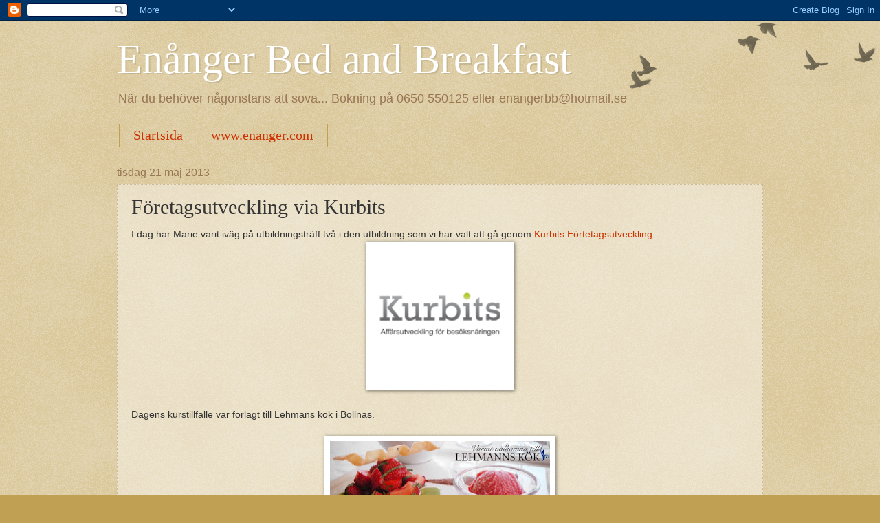

--- FILE ---
content_type: text/html; charset=utf-8
request_url: https://www.google.com/recaptcha/api2/aframe
body_size: 267
content:
<!DOCTYPE HTML><html><head><meta http-equiv="content-type" content="text/html; charset=UTF-8"></head><body><script nonce="uV2gdNDOyUCGQn0E4DEaUA">/** Anti-fraud and anti-abuse applications only. See google.com/recaptcha */ try{var clients={'sodar':'https://pagead2.googlesyndication.com/pagead/sodar?'};window.addEventListener("message",function(a){try{if(a.source===window.parent){var b=JSON.parse(a.data);var c=clients[b['id']];if(c){var d=document.createElement('img');d.src=c+b['params']+'&rc='+(localStorage.getItem("rc::a")?sessionStorage.getItem("rc::b"):"");window.document.body.appendChild(d);sessionStorage.setItem("rc::e",parseInt(sessionStorage.getItem("rc::e")||0)+1);localStorage.setItem("rc::h",'1768847133212');}}}catch(b){}});window.parent.postMessage("_grecaptcha_ready", "*");}catch(b){}</script></body></html>